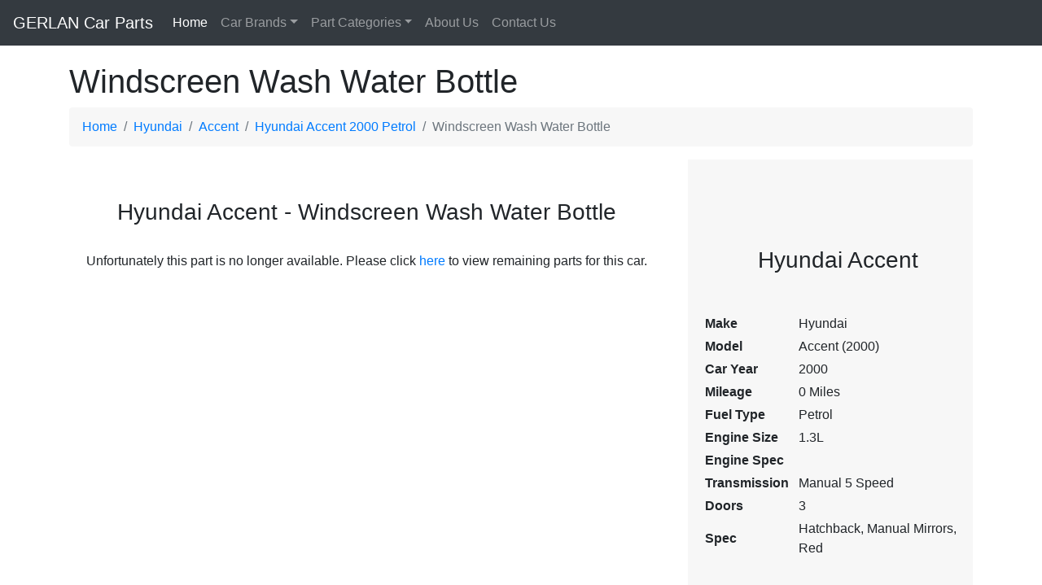

--- FILE ---
content_type: text/html
request_url: https://gerlancarparts.ie/Hyundai/Accent/262_Hyundai-Accent-2000-Petrol/20_Windscreen-Cleaning-System/167_Windscreen-Wash-Water-Bottle/
body_size: 4267
content:
<!doctype html>
<html lang="en">
  <head>
    <meta charset="utf-8">
    <meta name="viewport" content="width=device-width, initial-scale=1, shrink-to-fit=no">
    <meta name="description" content="Hyundai Accent Windscreen Wash Water Bottle - Windscreen Cleaning System - Hyundai Accent 2000 1.3L Petrol Manual 5 Speed 3 Door Hatchback, Manual Mirrors, Red">
<title>Hyundai Accent Windscreen Wash Water Bottle - Windscreen Cleaning System - Hyundai Accent 2000 1.3L Petrol Manual 5 Speed 3 Door Hatchback, Manual Mirrors, Red - Gerlan Car Parts - Top Quality Used Car Parts</title>
<link rel="canonical" href="https://gerlancarparts.ie/Hyundai/Accent/262_Hyundai-Accent-2000-Petrol/20_Windscreen-Cleaning-System/167_Windscreen-Wash-Water-Bottle/" />
<link href='https://fonts.googleapis.com/css?family=Open+Sans' rel='stylesheet' type='text/css'>
<link href="/web/css/bootstrap.min.css" rel="stylesheet">
<link href="/web/css/navbar.css" rel="stylesheet">
<link rel="stylesheet" href="//cdn.datatables.net/1.10.11/css/jquery.dataTables.min.css" type="text/css" defer/>

<meta property="og:site_name" content="Gerlan Car Parts"/><meta property="og:title" content="Hyundai Accent Windscreen Wash Water Bottle - Gerlan Car Parts" /><meta property="og:image" content="http://gerlancarparts.ie"/><meta property="og:description" content="Hyundai Accent Windscreen Wash Water Bottle - Gerlan Car Parts" /><meta property="og:url" content="http://gerlancarparts.ie/Hyundai/Accent/262_Hyundai-Accent-2000-Petrol/20_Windscreen-Cleaning-System/167_Windscreen-Wash-Water-Bottle/" /><meta property="og:type" content="product" /><meta property="og:price:amount" content="0.00" /><meta property="og:price:currency" content="EUR" /><meta name="google-site-verification" content="MSdEW8Kw1BpRvPD3nG9P1wdbnC0ak6FDKao4eMq55Co" />
<script type="text/javascript" src="/web/js/jquery-3.6.3.slim.min.js"></script>
<script src="/web/js/bootstrap.min.js" defer></script>
<script src="/web/js/bootstrap-autocomplete.js" defer></script>
<script src="/web/js/popper.min.js" defer></script>

<style>
table.dataTable tbody th, table.dataTable tbody td {
    padding: 7px 10px !important;
}
ol.breadcrumb {
	background-color: #f7f7f7 !important;
}
</style>
<script async src="https://www.googletagmanager.com/gtag/js?id=UA-24988015-1"></script>
<script>
  window.dataLayer = window.dataLayer || [];
  function gtag(){dataLayer.push(arguments);}
  gtag('js', new Date());

  gtag('config', 'UA-24988015-1');
</script>
</head>
<body>

<!-- TEST -->
<nav class="navbar navbar-expand-sm navbar-dark bg-dark">
      <a class="navbar-brand" href="/">GERLAN Car Parts</a>
      <button class="navbar-toggler" type="button" data-toggle="collapse" data-target="#navbarsExample03" aria-controls="navbarsExample03" aria-expanded="false" aria-label="Toggle navigation">
        <span class="navbar-toggler-icon"></span>
      </button>

      <div class="collapse navbar-collapse" id="navbarsExample03">
        <ul class="navbar-nav mr-auto">
          <li class="nav-item active">
            <a class="nav-link" href="/">Home <span class="sr-only">(current)</span></a>
          </li>
          <li class="nav-item dropdown">
            <a class="nav-link dropdown-toggle" href="#" id="dropdown03" data-toggle="dropdown" aria-haspopup="true" aria-expanded="false">Car Brands</a>
            <div class="dropdown-menu" aria-labelledby="dropdown03">
            <a class="dropdown-item" href="https://gerlancarparts.ie/Audi/">Audi</a><a class="dropdown-item" href="https://gerlancarparts.ie/Citroen/">Citroen</a><a class="dropdown-item" href="https://gerlancarparts.ie/Dacia/">Dacia</a><a class="dropdown-item" href="https://gerlancarparts.ie/Fiat/">Fiat</a><a class="dropdown-item" href="https://gerlancarparts.ie/Ford/">Ford</a><a class="dropdown-item" href="https://gerlancarparts.ie/Honda/">Honda</a><a class="dropdown-item" href="https://gerlancarparts.ie/Hyundai/">Hyundai</a><a class="dropdown-item" href="https://gerlancarparts.ie/Kia/">Kia</a><a class="dropdown-item" href="https://gerlancarparts.ie/Mazda/">Mazda</a><a class="dropdown-item" href="https://gerlancarparts.ie/Mini/">Mini</a><a class="dropdown-item" href="https://gerlancarparts.ie/Mitsubishi/">Mitsubishi</a><a class="dropdown-item" href="https://gerlancarparts.ie/Nissan/">Nissan</a><a class="dropdown-item" href="https://gerlancarparts.ie/Opel/">Opel</a><a class="dropdown-item" href="https://gerlancarparts.ie/Peugeot/">Peugeot</a><a class="dropdown-item" href="https://gerlancarparts.ie/Renault/">Renault</a><a class="dropdown-item" href="https://gerlancarparts.ie/Rover/">Rover</a><a class="dropdown-item" href="https://gerlancarparts.ie/Seat/">Seat</a><a class="dropdown-item" href="https://gerlancarparts.ie/Skoda/">Skoda</a><a class="dropdown-item" href="https://gerlancarparts.ie/Suzuki/">Suzuki</a><a class="dropdown-item" href="https://gerlancarparts.ie/Toyota/">Toyota</a><a class="dropdown-item" href="https://gerlancarparts.ie/Volkswagen/">Volkswagen</a><a class="dropdown-item" href="https://gerlancarparts.ie/Volvo/">Volvo</a>            </div>
          </li>
          <li class="nav-item dropdown">
            <a class="nav-link dropdown-toggle" href="#" id="dropdown04" data-toggle="dropdown" aria-haspopup="true" aria-expanded="false">Part Categories</a>
            <div class="dropdown-menu" aria-labelledby="dropdown04">
            <a class="dropdown-item" href="https://gerlancarparts.ie/category/Body-Parts-Front/">Body Parts Front</a><a class="dropdown-item" href="https://gerlancarparts.ie/category/Door-Parts/">Door Parts</a><a class="dropdown-item" href="https://gerlancarparts.ie/category/Interior-Parts/">Interior Parts</a><a class="dropdown-item" href="https://gerlancarparts.ie/category/Engine-Parts/">Engine Parts</a><a class="dropdown-item" href="https://gerlancarparts.ie/category/Brake-Parts/">Brake Parts</a><a class="dropdown-item" href="https://gerlancarparts.ie/category/Steering-and-Suspension-Parts/">Steering and Suspension Parts</a><a class="dropdown-item" href="https://gerlancarparts.ie/category/Air-Con-and-Heating-System/">Air Con and Heating System</a><a class="dropdown-item" href="https://gerlancarparts.ie/category/Exhaust-system/">Exhaust system</a><a class="dropdown-item" href="https://gerlancarparts.ie/category/Gearbox-Clutch-Transmission/">Gearbox Clutch Transmission</a><a class="dropdown-item" href="https://gerlancarparts.ie/category/Electrical-Miscellaneous/">Electrical Miscellaneous</a><a class="dropdown-item" href="https://gerlancarparts.ie/category/Body-Parts-Rear/">Body Parts Rear</a><a class="dropdown-item" href="https://gerlancarparts.ie/category/Body-Shell/">Body Shell</a><a class="dropdown-item" href="https://gerlancarparts.ie/category/Glass/">Glass</a><a class="dropdown-item" href="https://gerlancarparts.ie/category/Windscreen-Cleaning-System/">Windscreen Cleaning System</a><a class="dropdown-item" href="https://gerlancarparts.ie/category/Fuel-System/">Fuel System</a><a class="dropdown-item" href="https://gerlancarparts.ie/category/Wheels-and-Tyres/">Wheels and Tyres</a><a class="dropdown-item" href="https://gerlancarparts.ie/category/Air-Intake-System/">Air Intake System</a><a class="dropdown-item" href="https://gerlancarparts.ie/category/Axle-and-Subframe-Parts/">Axle and Subframe Parts</a>            </div>
          </li>
          <li class="nav-item">
            <a class="nav-link" href="https://gerlancarparts.ie/page-aboutus">About Us</a>
          </li>
          <li class="nav-item">
            <a class="nav-link" href="https://gerlancarparts.ie/page-contactus">Contact Us</a>
          </li>
        </ul>
        <!--form class="form-inline my-2 my-md-0">
          <input class="form-control" type="text" placeholder="Search">
        </form-->
      </div>
    </nav>

<div class="container">
<main role="main"><div itemscope itemtype="http://schema.org/Product"><meta itemprop="name" content="Hyundai Accent 2000 1.3L Petrol Windscreen Wash Water Bottle" /><h1>Windscreen Wash Water Bottle</h1>
	<nav aria-label="breadcrumb">
	  <ol class="breadcrumb" itemscope itemtype="http://schema.org/BreadcrumbList">
	    <li class="breadcrumb-item" itemprop="itemListElement" itemscope itemtype="http://schema.org/ListItem"><a href="/" itemprop="item"><span itemprop="name">Home</span></a><meta itemprop="position" content="1" /></li>
	    <li class="breadcrumb-item" itemprop="itemListElement" itemscope itemtype="http://schema.org/ListItem"><a href="/Hyundai/" itemprop="item"><span itemprop="name">Hyundai</span></a><meta itemprop="position" content="2" /></li>
	    <li class="breadcrumb-item" itemprop="itemListElement" itemscope itemtype="http://schema.org/ListItem"><a href="/Hyundai/Accent/" itemprop="item"><span itemprop="name">Accent</span></a><meta itemprop="position" content="3" /></li>
	    <li class="breadcrumb-item" itemprop="itemListElement" itemscope itemtype="http://schema.org/ListItem"><a href="/Hyundai/Accent/262_Hyundai-Accent-2000-Petrol/" itemprop="item"><span itemprop="name">Hyundai Accent 2000 Petrol</span></a><meta itemprop="position" content="4" /></li>
	    <li class="breadcrumb-item active" aria-current="page" itemprop="itemListElement" itemscope itemtype="http://schema.org/ListItem"><span itemprop="name">Windscreen Wash Water Bottle</span><meta itemprop="position" content="5" /></li>
	  </ol>
	</nav>
		
<div class="row mb-3 text-center">

<div class="col-md-8 mt-5">



	<meta itemprop="image" content="https://gerlancarparts.ie/components/com_virtuemart/shop_image/product/" />
<h3>Hyundai Accent - Windscreen Wash Water Bottle</h3><br>
	Unfortunately this part is no longer available. Please click <a href="/Hyundai/Accent/262_Hyundai-Accent-2000-Petrol/">here</a> to view remaining parts for this car.</a><br><br>
	
	<span itemprop="offers" itemscope itemtype="http://schema.org/Offer" itemscope>
	<meta itemprop="priceCurrency" content="EUR" />
	<link itemprop="itemCondition" href="https://schema.org/UsedCondition" />
	<link itemprop="availability" href="https://schema.org/OutOfStock" />
	<meta itemprop="price" content="0.00"/>
	</span>
	
	
	<br>
	<br>
	<br>
	<br>
	<br>
	<br>
	<br>	
	
	
	
	




</div><div class="col-12 col-md-4">

<div style="background-color: DADADA;">


<table cellpadding="0" cellspacing="0" border="0" style="background-color: #f7f7f7; margin-bottom: 8px; width: 100%;" height="600">
	<tr>
		<td align="center" style="padding-left: 18px; padding-top: 18px; padding-bottom: 18px;">
	
	<table align="center" width="100%">
	<tr><td colspan="3" align="center"><h3>Hyundai Accent</h3></td></tr>
	<tr><td colspan="3" align="center">&nbsp;</td></tr>
	<tr>
	
	<td> <style type="text/css"> 
	#gallery_container {
		margin: 0px;
	}
	#myGallery {
		margin: 0px;
	}
</style> 
 <!--script type="text/javascript" src="http://www.gerlancarparts.ie/galleryview/js/jquery1.6.js"></script-->
 


 </div> </div><div style="padding: 5px; width: 290px; text-align: center;"></div>
 
</td></tr>
	
	

	<tr><td>
	
	<table cellpadding="2" cellspacing="2">
	<tr><td><b>Make</b></td><td><span itemprop="brand">Hyundai</span></td></tr>
	<tr><td><b>Model</b></td><td>Accent (2000)</td></tr>
	<tr><td><b>Car Year</b></td><td>2000</td></tr>
	<tr><td><b>Mileage</b></td><td>0 Miles</td></tr>
	<tr><td><b>Fuel Type</b></td><td>Petrol</td></tr>
	<tr><td><b>Engine Size</b></td><td>1.3L</td></tr>
	<tr><td><b>Engine Spec</b></td><td></td></tr>
	<tr><td><b>Transmission</b>&nbsp;&nbsp;</td><td>Manual 5 Speed</td></tr>
	<tr><td><b>Doors</b></td><td>3</td></tr>
	<tr><td><b>Spec</b>&nbsp;&nbsp;&nbsp;&nbsp;</td><td>Hatchback, Manual Mirrors, Red</td></tr>
	</table>
	
	</td></tr></table>
		</td>
	</tr>
	</table>
	</div>
	
	</div>
	
	
	


</div>




<script type="text/javascript">

jQuery(document).ready(function() {
		/*jQuery('#myGallery').galleryView({
			  panel_width: 290,
      		  panel_height: 217,
			  transition_interval: 100000,
			  show_filmstrip: false							
		});*/
		
		//Examples of how to assign the ColorBox event to elements
				//jQuery(".iframe").colorbox({iframe:true, width:"550", height:"280"});
			
				
				//Example of preserving a JavaScript event for inline calls.
				jQuery("#click").click(function(){ 
					jQuery('#click').css({"background-color":"#f00", "color":"#fff", "cursor":"inherit"}).text("Open this window again and this message will still be here.");
					return false;
				});

		//jQuery('#foo a').lightBox();
				
	});
	
</script></main>
<!--/div-->

</div>

<!--table width="700" align="center">










<tr><td valign="top"><div class="fb-like" data-href="https://www.facebook.com/pages/Gerlan-Car-Parts/441852335883485" data-layout="button" data-action="like" data-show-faces="false" data-share="true"></div><br></td><td valign="top"></td><td valign="top"><br><img src="" border="0" height="50"></td></tr>


<br>
<br>






















</table-->


    <!--script src="https://code.jquery.com/jquery-3.2.1.slim.min.js" integrity="sha384-KJ3o2DKtIkvYIK3UENzmM7KCkRr/rE9/Qpg6aAZGJwFDMVNA/GpGFF93hXpG5KkN" crossorigin="anonymous"></script>
    <script>window.jQuery || document.write('<script src="../../assets/js/vendor/jquery-slim.min.js"><\/script>')</script>
    <script src="https://getbootstrap.com/docs/4.0/assets/js/vendor/popper.min.js"></script>
    <script src="https://getbootstrap.com/docs/4.0/dist/js/bootstrap.min.js"></script-->


<div class="container">
  <footer class="row row-cols-1 row-cols-sm-2 row-cols-md-5 py-5 my-5 border-top">
    <div class="col-sm-6 col-md-3 mb-3">
      <!--a href="/" class="d-flex align-items-center mb-3 link-dark text-decoration-none">
        <svg class="bi me-2" width="40" height="32"><use xlink:href="#bootstrap"></use></svg>
      </a-->
      <p class="text-muted">Gerlan Car Parts © 2025</p>
    </div>

    <div class="col-sm-6 col-md-3 mb-3">

    </div>

    <div class="col-sm-6 col-md-3 mb-3 text-right">
      <h5>Useful Information</h5>
      <ul class="nav flex-column">
        <li class="nav-item mb-2"><a href="/" class="nav-link p-0 text-muted">Home</a></li>
        <li class="nav-item mb-2"><a href="#" class="nav-link p-0 text-muted">Shipping</a></li>
        <li class="nav-item mb-2"><a href="#" class="nav-link p-0 text-muted">Privacy Policy</a></li>
        <li class="nav-item mb-2"><a href="https://gerlancarparts.ie/page-aboutus" class="nav-link p-0 text-muted">About Us</a></li>
        <li class="nav-item mb-2"><a href="https://gerlancarparts.ie/page-contactus" class="nav-link p-0 text-muted">Contact Us</a></li>
      </ul>
    </div>

    <div class="col-sm-6 col-md-3 mb-3 text-right">
      <h5>Contact Us</h5>
      <ul class="nav flex-column">
        <li class="nav-item mb-2">Gerlan Car Parts<br />
Rutland Street<br />
Cork City<br />
Co. Cork<br />
Ireland<br />
      </ul>
    </div>
  </footer>
</div>

<script type='text/javascript'>
  window.smartlook||(function(d) {
    var o=smartlook=function(){ o.api.push(arguments)},h=d.getElementsByTagName('head')[0];
    var c=d.createElement('script');o.api=new Array();c.async=true;c.type='text/javascript';
    c.charset='utf-8';c.src='https://web-sdk.smartlook.com/recorder.js';h.appendChild(c);
    })(document);
    smartlook('init', '243b631068137d908d83159c958f686f8cef8029', { region: 'eu' });
</script>

<script defer src="https://static.cloudflareinsights.com/beacon.min.js/vcd15cbe7772f49c399c6a5babf22c1241717689176015" integrity="sha512-ZpsOmlRQV6y907TI0dKBHq9Md29nnaEIPlkf84rnaERnq6zvWvPUqr2ft8M1aS28oN72PdrCzSjY4U6VaAw1EQ==" data-cf-beacon='{"version":"2024.11.0","token":"48f73c63623145dda590d136f8333b99","r":1,"server_timing":{"name":{"cfCacheStatus":true,"cfEdge":true,"cfExtPri":true,"cfL4":true,"cfOrigin":true,"cfSpeedBrain":true},"location_startswith":null}}' crossorigin="anonymous"></script>
</body>
</html>